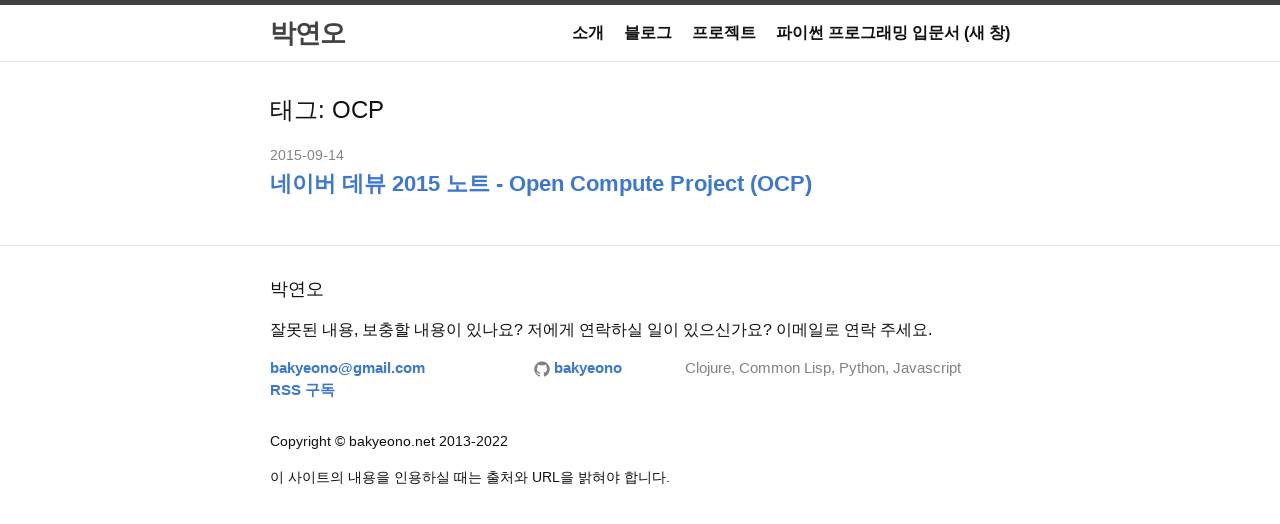

--- FILE ---
content_type: text/html; charset=utf-8
request_url: https://bakyeono.net/tag/OCP.html
body_size: 1583
content:
<!DOCTYPE html>
<html>
  <head>
  <meta charset="utf-8">
  <meta http-equiv="X-UA-Compatible" content="IE=edge">
  <meta name="viewport" content="width=device-width, initial-scale=1">
  <title>
    
      OCP | 박연오
    
  </title>
  <meta name="description" content="Clojure, Common Lisp, Python, Javascript">
  <meta property="og:title" content="OCP | 박연오">
  <meta property="og:site_name" content="박연오">
  <meta property="og:author" content="Bak Yeon O (bakyeono@gmail.com)">
  <meta property="og:type" content="article">
  <meta property="og:description" content="Clojure, Common Lisp, Python, Javascript">
  <meta property="og:url" content="https://bakyeono.net/tag/OCP">
  <meta property="og:locale" content="ko_KR" />
  <link rel="stylesheet" href="/css/main.css" />
  <link rel="icon" type="image/png" href="https://bakyeono.net/favicon.png" />
  <link rel="canonical" href="https://bakyeono.net/tag/OCP" />
  <link rel="alternate" type="application/rss+xml" title="박연오" href="https://bakyeono.net/feed.xml" />
  <script type="text/javascript" src="/lib/jquery/jquery-1.11.2.min.js"></script>
  <script type="text/javascript">
    "use strict";
    $(document).ready(function () {
      (function(i,s,o,g,r,a,m){i['GoogleAnalyticsObject']=r;i[r]=i[r]||function(){(i[r].q=i[r].q||[]).push(arguments)},i[r].l=1*new Date();a=s.createElement(o),m=s.getElementsByTagName(o)[0];a.async=1;a.src=g;m.parentNode.insertBefore(a,m)})(window,document,'script','//www.google-analytics.com/analytics.js','ga');
      ga('create','UA-44446622-4','auto');
      ga('send','pageview');
    });
  </script>
</head>

  <body>
    <header class="site-header">
  <div class="wrapper">
    <a class="site-title" href="/">박연오</a>
    <nav class="site-nav">
      <a href="#" class="menu-icon">
        <svg viewBox="0 0 18 15">
          <path fill="#424242" d="M18,1.484c0,0.82-0.665,1.484-1.484,1.484H1.484C0.665,2.969,0,2.304,0,1.484l0,0C0,0.665,0.665,0,1.484,0 h15.031C17.335,0,18,0.665,18,1.484L18,1.484z" />
          <path fill="#424242" d="M18,7.516C18,8.335,17.335,9,16.516,9H1.484C0.665,9,0,8.335,0,7.516l0,0c0-0.82,0.665-1.484,1.484-1.484 h15.031C17.335,6.031,18,6.696,18,7.516L18,7.516z" />
          <path fill="#424242" d="M18,13.516C18,14.335,17.335,15,16.516,15H1.484C0.665,15,0,14.335,0,13.516l0,0 c0-0.82,0.665-1.484,1.484-1.484h15.031C17.335,12.031,18,12.696,18,13.516L18,13.516z" />
        </svg>
      </a>
      <div class="trigger">
        <a class="page-link" href="/">소개</a><a class="page-link" href="/post/index.html">블로그</a><a class="page-link" href="/project.html">프로젝트</a><a class="page-link" href="https://python.bakyeono.net" target="_blank">파이썬 프로그래밍 입문서 (새 창)</a>
      </div>
    </nav>
  </div>
</header>

    <div class="page-content">
      <div class="wrapper">
        <div class="tag">
  <h1 class="page-heading">태그: OCP</h1>
  
    <ul class="post-list">
      
        <li>
          <span class="post-meta">2015-09-14</span>
          <p><a class="post-link" href="/post/2015-09-14-naver-deview-day-1-session-5-ocp.html">네이버 데뷰 2015 노트 - Open Compute Project (OCP)</a></p>
        </li>
      
    </ul>
  
</div>

      </div>
    </div>
    <footer class="site-footer">
  <div class="wrapper">
    <h2 class="footer-heading">박연오</h2>
    <div class="contact">
      <p>잘못된 내용, 보충할 내용이 있나요? 저에게 연락하실 일이 있으신가요? 이메일로 연락 주세요.</p>
    </div>
    <div class="footer-col-wrapper">
      <div class="footer-col  footer-col-1">
        <ul class="contact-list">
          <li><a href="mailto:bakyeono@gmail.com">bakyeono@gmail.com</a></li>
          <li><p class="rss-subscribe"><a href="http://feeds.feedburner.com/bakyeono">RSS 구독</a></p></li>
        </ul>
      </div>
      <div class="footer-col  footer-col-2">
        <ul class="social-media-list">
          
          <li>
            <a href="https://github.com/bakyeono">
              <span class="icon  icon--github">
                <svg viewBox="0 0 16 16">
                  <path fill="#828282" d="M7.999,0.431c-4.285,0-7.76,3.474-7.76,7.761 c0,3.428,2.223,6.337,5.307,7.363c0.388,0.071,0.53-0.168,0.53-0.374c0-0.184-0.007-0.672-0.01-1.32 c-2.159,0.469-2.614-1.04-2.614-1.04c-0.353-0.896-0.862-1.135-0.862-1.135c-0.705-0.481,0.053-0.472,0.053-0.472 c0.779,0.055,1.189,0.8,1.189,0.8c0.692,1.186,1.816,0.843,2.258,0.645c0.071-0.502,0.271-0.843,0.493-1.037 C4.86,11.425,3.049,10.76,3.049,7.786c0-0.847,0.302-1.54,0.799-2.082C3.768,5.507,3.501,4.718,3.924,3.65 c0,0,0.652-0.209,2.134,0.796C6.677,4.273,7.34,4.187,8,4.184c0.659,0.003,1.323,0.089,1.943,0.261 c1.482-1.004,2.132-0.796,2.132-0.796c0.423,1.068,0.157,1.857,0.077,2.054c0.497,0.542,0.798,1.235,0.798,2.082 c0,2.981-1.814,3.637-3.543,3.829c0.279,0.24,0.527,0.713,0.527,1.437c0,1.037-0.01,1.874-0.01,2.129 c0,0.208,0.14,0.449,0.534,0.373c3.081-1.028,5.302-3.935,5.302-7.362C15.76,3.906,12.285,0.431,7.999,0.431z"/>
                </svg>
              </span>
              <span class="username">bakyeono</span>
            </a>
          </li>
          
          
        </ul>
      </div>
      <div class="footer-col  footer-col-3">
        <p class="text">Clojure, Common Lisp, Python, Javascript</p>
      </div>
    </div>
    <div class="copyright">
      <p>Copyright © bakyeono.net 2013-2022</p>
      <p>이 사이트의 내용을 인용하실 때는 출처와 URL을 밝혀야 합니다.</p>
    </div>
  </div>
</footer>

  </body>
</html>


--- FILE ---
content_type: text/css; charset=utf-8
request_url: https://bakyeono.net/css/main.css
body_size: 1268
content:
@charset "UTF-8";
/**
 * Reset some basic elements
 */
body, h1, h2, h3, h4, h5, h6,
p, blockquote, pre, hr,
dl, dd, ol, ul, figure {
  margin: 0;
  padding: 0; }

/**
 * Basic styling
 */
body {
  font-family: -apple-system, BlinkMacSystemFont, "Malgun Gothic", "맑은 고딕", helvetica, "Apple SD Gothic Neo", "나눔고딕", NanumGothic, "돋움", Dotum, Helvetica, Arial, "Apple SD Gothic Neo", sans-serif;
  font-size: 16px;
  line-height: 1.5;
  color: #111;
  background-color: #fff;
  -webkit-text-size-adjust: 100%; }

/**
 * Set `margin-bottom` to maintain vertical rhythm
 */
h1, h2, h3, h4, h5, h6,
p, blockquote, pre,
ul, ol, dl, figure {
  margin-bottom: 15px; }

/**
 * Images
 */
img {
  max-width: 100%;
  vertical-align: middle; }

/**
 * Figures
 */
figure > img {
  display: block; }

figcaption {
  font-size: 14px; }

/**
 * Lists
 */
ul, ol {
  margin-left: 30px; }

li > ul,
li > ol {
  margin-bottom: 0; }

/**
 * Headings
 */
h1, h2, h3, h4, h5, h6 {
  font-weight: 300; }

/**
 * Links
 */
a {
  color: #3c78d1;
  text-decoration: none;
  font-weight: 600; }
  a:visited {
    color: #25559c; }
  a:hover {
    color: #111;
    text-decoration: underline; }

/**
 * Blockquotes
 */
blockquote {
  color: #111;
  border-left: 4px solid #aaa;
  padding-left: 15px;
  font-size: 14px; }
  blockquote > :last-child {
    margin-bottom: 0; }

/**
 * Code formatting
 */
pre,
code {
  font-size: 14px;
  line-height: 1.4;
  border: 1px solid #aaa;
  border-radius: 3px;
  background-color: #f2f2f2; }

code {
  padding: 1px 5px; }

pre {
  padding: 8px 12px;
  overflow-x: auto; }
  pre > code {
    border: 0;
    padding-right: 0;
    padding-left: 0; }

/**
 * Wrapper
 */
.wrapper {
  max-width: -webkit-calc(800px - (30px * 2));
  max-width: calc(800px - (30px * 2));
  margin-right: auto;
  margin-left: auto;
  padding-right: 30px;
  padding-left: 30px; }
  @media screen and (max-width: 800px) {
    .wrapper {
      max-width: -webkit-calc(800px - (30px));
      max-width: calc(800px - (30px));
      padding-right: 15px;
      padding-left: 15px; } }

/**
 * Clearfix
 */
.wrapper:after, .footer-col-wrapper:after {
  content: "";
  display: table;
  clear: both; }

/**
 * Icons
 */
.icon > svg {
  display: inline-block;
  width: 16px;
  height: 16px;
  vertical-align: middle; }
  .icon > svg path {
    fill: #828282; }

.outer-link {
  margin: 4px;
  padding: 4px;
  color: #fff;
  background-color: #aaa;
  border-radius: 2px;
  font-size: 11px;
  text-decoration: none; }

/**
 * Site header
 */
.site-header {
  border-top: 5px solid #424242;
  border-bottom: 1px solid #e8e8e8;
  min-height: 56px;
  position: relative; }

.site-title {
  font-size: 26px;
  line-height: 56px;
  letter-spacing: -1px;
  margin-bottom: 0;
  float: left; }
  .site-title, .site-title:visited {
    color: #424242; }

.site-nav {
  float: right;
  line-height: 56px; }
  .site-nav .menu-icon {
    display: none; }
  .site-nav .page-link {
    color: #111;
    line-height: 1.5; }
    .site-nav .page-link:not(:first-child) {
      margin-left: 20px; }
  @media screen and (max-width: 600px) {
    .site-nav {
      position: absolute;
      top: 9px;
      right: 30px;
      background-color: #fff;
      border: 1px solid #e8e8e8;
      border-radius: 5px;
      text-align: right; }
      .site-nav .menu-icon {
        display: block;
        float: right;
        width: 36px;
        height: 26px;
        line-height: 0;
        padding-top: 10px;
        text-align: center; }
        .site-nav .menu-icon > svg {
          width: 18px;
          height: 15px; }
          .site-nav .menu-icon > svg path {
            fill: #424242; }
      .site-nav .trigger {
        clear: both;
        display: none; }
      .site-nav:hover .trigger {
        display: block;
        padding-bottom: 5px; }
      .site-nav .page-link {
        display: block;
        padding: 5px 10px; } }

/**
 * Site footer
 */
.site-footer {
  border-top: 1px solid #e8e8e8;
  padding: 30px 0; }

.footer-heading {
  font-size: 18px;
  margin-bottom: 15px; }

.contact-list,
.social-media-list {
  list-style: none;
  margin-left: 0; }

.footer-col-wrapper {
  font-size: 15px;
  color: #828282;
  margin-left: -15px; }

.footer-col {
  float: left;
  margin-bottom: 15px;
  padding-left: 15px; }

.footer-col-1 {
  width: -webkit-calc(35% - (30px / 2));
  width: calc(35% - (30px / 2)); }

.footer-col-2 {
  width: -webkit-calc(20% - (30px / 2));
  width: calc(20% - (30px / 2)); }

.footer-col-3 {
  width: -webkit-calc(45% - (30px / 2));
  width: calc(45% - (30px / 2)); }

@media screen and (max-width: 800px) {
  .footer-col-1,
  .footer-col-2 {
    width: -webkit-calc(50% - (30px / 2));
    width: calc(50% - (30px / 2)); }

  .footer-col-3 {
    width: -webkit-calc(100% - (30px / 2));
    width: calc(100% - (30px / 2)); } }
@media screen and (max-width: 600px) {
  .footer-col {
    float: none;
    width: -webkit-calc(100% - (30px / 2));
    width: calc(100% - (30px / 2)); } }
/**
 * Section
 */
.section {
  margin-bottom: 45px; }

/**
 * Page content
 */
.page-content {
  padding: 30px 0; }

.page-heading {
  font-size: 24px; }

.post-list {
  margin-left: 0;
  list-style: none; }
  .post-list > li {
    margin-bottom: 15px; }

.post-meta {
  font-size: 14px;
  color: #828282; }

.post-link {
  display: block;
  font-size: 22px; }

/**
 * Posts
 */
.post-header {
  margin-bottom: 30px; }

.post-title {
  font-size: 32px;
  letter-spacing: -1px;
  line-height: 1.4; }
  @media screen and (max-width: 800px) {
    .post-title {
      font-size: 28px; } }

.post-content {
  margin-bottom: 30px;
  line-height: 2; }
  .post-content h2 {
    font-size: 29px; }
    @media screen and (max-width: 800px) {
      .post-content h2 {
        font-size: 25px; } }
  .post-content h3 {
    font-size: 24px; }
    @media screen and (max-width: 800px) {
      .post-content h3 {
        font-size: 21px; } }
  .post-content h4 {
    font-size: 19px; }
    @media screen and (max-width: 800px) {
      .post-content h4 {
        font-size: 17px; } }

.notice {
  background-color: #eee;
  padding: 12px;
  margin-bottom: 12px; }
  .notice p {
    font-size: 13px;
    margin-bottom: 0; }

/**
 * Table
 */
table {
  width: 100%;
  margin: 24px 0;
  border-collapse: collapse;
  background-color: #fff; }

thead tr {
  background-color: #f2f2f2; }

th {
  font-weight: 600; }

th, td {
  padding: 2px 8px;
  border: solid 1px #aaa; }

/**
 * Table of Contents
 */
#markdown-toc {
  margin: 24px 0;
  padding: 12px 32px;
  border-top: dotted 3px #aaa;
  border-bottom: dotted 3px #aaa;
  background-color: #f2f2f2;
  line-height: 2; }
  @media screen and (max-width: 600px) {
    #markdown-toc {
      display: none; } }
  #markdown-toc li {
    font-size: 14px;
    list-style-type: none;
    list-style-position: inside; }
  #markdown-toc ol li:before, #markdown-toc ul li:before {
    content: '~';
    padding-right: 20px; }

/**
 * Tag
 */
.post-tag {
  margin-right: 8px; }

/**
 * Footnotes
 */
.footnotes {
  font-size: 14px;
  border-top: solid 1px #aaa;
  margin-top: 32px; }

/**
 * Pagination
 */
.pagination .pagination-heading {
  font-size: 20px; }
.pagination a:hover {
  text-decoration: none; }
.pagination .pagination-item {
  font-size: 14px;
  color: white;
  border: 8px solid #3c78d1;
  border-radius: 20px;
  background-color: #3c78d1; }
.pagination .pagination-current {
  font-weight: bold;
  color: #111;
  border-color: #f2f2f2;
  background-color: #f2f2f2; }

/**
 * Copyright
 */
.copyright {
  font-size: 14px; }


--- FILE ---
content_type: text/plain
request_url: https://www.google-analytics.com/j/collect?v=1&_v=j102&a=1311323180&t=pageview&_s=1&dl=https%3A%2F%2Fbakyeono.net%2Ftag%2FOCP.html&ul=en-us%40posix&dt=OCP%20%7C%20%EB%B0%95%EC%97%B0%EC%98%A4&sr=1280x720&vp=1280x720&_u=IEBAAEABAAAAACAAI~&jid=1080792629&gjid=449787945&cid=1152450650.1769005425&tid=UA-44446622-4&_gid=486453428.1769005425&_r=1&_slc=1&z=1107425186
body_size: -449
content:
2,cG-7XMRRRS4CT